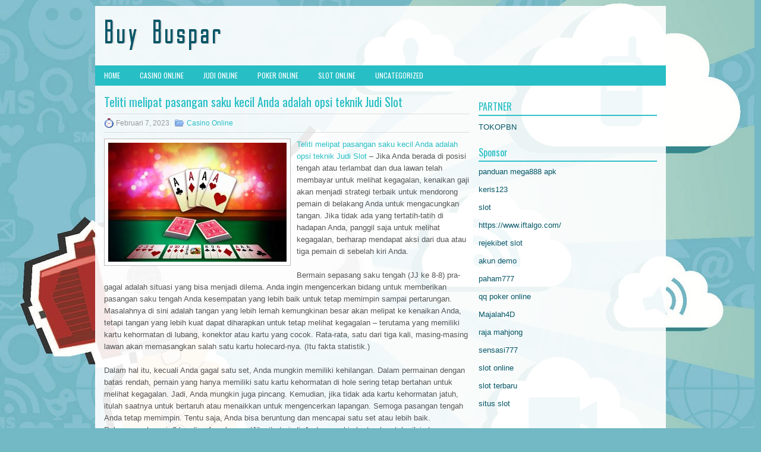

--- FILE ---
content_type: text/html; charset=UTF-8
request_url: https://tadalafiljtab.com/teliti-melipat-pasangan-saku-kecil-anda-adalah-opsi-teknik-judi-slot/
body_size: 9153
content:
 <!DOCTYPE html><html xmlns="http://www.w3.org/1999/xhtml" lang="id">
<head profile="http://gmpg.org/xfn/11">
<meta http-equiv="Content-Type" content="text/html; charset=UTF-8" />

<meta name="viewport" content="width=device-width, initial-scale=1.0"/>
<link rel="stylesheet" href="https://tadalafiljtab.com/wp-content/themes/MarketingWp/lib/css/reset.css" type="text/css" media="screen, projection" />
<link rel="stylesheet" href="https://tadalafiljtab.com/wp-content/themes/MarketingWp/lib/css/defaults.css" type="text/css" media="screen, projection" />
<!--[if lt IE 8]><link rel="stylesheet" href="https://tadalafiljtab.com/wp-content/themes/MarketingWp/lib/css/ie.css" type="text/css" media="screen, projection" /><![endif]-->

<link rel="stylesheet" href="https://tadalafiljtab.com/wp-content/themes/MarketingWp/style.css" type="text/css" media="screen, projection" />

<title>Teliti melipat pasangan saku kecil Anda adalah opsi teknik Judi Slot &#8211; Buy Buspar</title>
<meta name='robots' content='max-image-preview:large' />
<link rel="alternate" type="application/rss+xml" title="Buy Buspar &raquo; Teliti melipat pasangan saku kecil Anda adalah opsi teknik Judi Slot Umpan Komentar" href="https://tadalafiljtab.com/teliti-melipat-pasangan-saku-kecil-anda-adalah-opsi-teknik-judi-slot/feed/" />
<script type="text/javascript">
/* <![CDATA[ */
window._wpemojiSettings = {"baseUrl":"https:\/\/s.w.org\/images\/core\/emoji\/14.0.0\/72x72\/","ext":".png","svgUrl":"https:\/\/s.w.org\/images\/core\/emoji\/14.0.0\/svg\/","svgExt":".svg","source":{"concatemoji":"https:\/\/tadalafiljtab.com\/wp-includes\/js\/wp-emoji-release.min.js?ver=6.4.2"}};
/*! This file is auto-generated */
!function(i,n){var o,s,e;function c(e){try{var t={supportTests:e,timestamp:(new Date).valueOf()};sessionStorage.setItem(o,JSON.stringify(t))}catch(e){}}function p(e,t,n){e.clearRect(0,0,e.canvas.width,e.canvas.height),e.fillText(t,0,0);var t=new Uint32Array(e.getImageData(0,0,e.canvas.width,e.canvas.height).data),r=(e.clearRect(0,0,e.canvas.width,e.canvas.height),e.fillText(n,0,0),new Uint32Array(e.getImageData(0,0,e.canvas.width,e.canvas.height).data));return t.every(function(e,t){return e===r[t]})}function u(e,t,n){switch(t){case"flag":return n(e,"\ud83c\udff3\ufe0f\u200d\u26a7\ufe0f","\ud83c\udff3\ufe0f\u200b\u26a7\ufe0f")?!1:!n(e,"\ud83c\uddfa\ud83c\uddf3","\ud83c\uddfa\u200b\ud83c\uddf3")&&!n(e,"\ud83c\udff4\udb40\udc67\udb40\udc62\udb40\udc65\udb40\udc6e\udb40\udc67\udb40\udc7f","\ud83c\udff4\u200b\udb40\udc67\u200b\udb40\udc62\u200b\udb40\udc65\u200b\udb40\udc6e\u200b\udb40\udc67\u200b\udb40\udc7f");case"emoji":return!n(e,"\ud83e\udef1\ud83c\udffb\u200d\ud83e\udef2\ud83c\udfff","\ud83e\udef1\ud83c\udffb\u200b\ud83e\udef2\ud83c\udfff")}return!1}function f(e,t,n){var r="undefined"!=typeof WorkerGlobalScope&&self instanceof WorkerGlobalScope?new OffscreenCanvas(300,150):i.createElement("canvas"),a=r.getContext("2d",{willReadFrequently:!0}),o=(a.textBaseline="top",a.font="600 32px Arial",{});return e.forEach(function(e){o[e]=t(a,e,n)}),o}function t(e){var t=i.createElement("script");t.src=e,t.defer=!0,i.head.appendChild(t)}"undefined"!=typeof Promise&&(o="wpEmojiSettingsSupports",s=["flag","emoji"],n.supports={everything:!0,everythingExceptFlag:!0},e=new Promise(function(e){i.addEventListener("DOMContentLoaded",e,{once:!0})}),new Promise(function(t){var n=function(){try{var e=JSON.parse(sessionStorage.getItem(o));if("object"==typeof e&&"number"==typeof e.timestamp&&(new Date).valueOf()<e.timestamp+604800&&"object"==typeof e.supportTests)return e.supportTests}catch(e){}return null}();if(!n){if("undefined"!=typeof Worker&&"undefined"!=typeof OffscreenCanvas&&"undefined"!=typeof URL&&URL.createObjectURL&&"undefined"!=typeof Blob)try{var e="postMessage("+f.toString()+"("+[JSON.stringify(s),u.toString(),p.toString()].join(",")+"));",r=new Blob([e],{type:"text/javascript"}),a=new Worker(URL.createObjectURL(r),{name:"wpTestEmojiSupports"});return void(a.onmessage=function(e){c(n=e.data),a.terminate(),t(n)})}catch(e){}c(n=f(s,u,p))}t(n)}).then(function(e){for(var t in e)n.supports[t]=e[t],n.supports.everything=n.supports.everything&&n.supports[t],"flag"!==t&&(n.supports.everythingExceptFlag=n.supports.everythingExceptFlag&&n.supports[t]);n.supports.everythingExceptFlag=n.supports.everythingExceptFlag&&!n.supports.flag,n.DOMReady=!1,n.readyCallback=function(){n.DOMReady=!0}}).then(function(){return e}).then(function(){var e;n.supports.everything||(n.readyCallback(),(e=n.source||{}).concatemoji?t(e.concatemoji):e.wpemoji&&e.twemoji&&(t(e.twemoji),t(e.wpemoji)))}))}((window,document),window._wpemojiSettings);
/* ]]> */
</script>
<style id='wp-emoji-styles-inline-css' type='text/css'>

	img.wp-smiley, img.emoji {
		display: inline !important;
		border: none !important;
		box-shadow: none !important;
		height: 1em !important;
		width: 1em !important;
		margin: 0 0.07em !important;
		vertical-align: -0.1em !important;
		background: none !important;
		padding: 0 !important;
	}
</style>
<link rel='stylesheet' id='wp-block-library-css' href='https://tadalafiljtab.com/wp-includes/css/dist/block-library/style.min.css?ver=6.4.2' type='text/css' media='all' />
<style id='classic-theme-styles-inline-css' type='text/css'>
/*! This file is auto-generated */
.wp-block-button__link{color:#fff;background-color:#32373c;border-radius:9999px;box-shadow:none;text-decoration:none;padding:calc(.667em + 2px) calc(1.333em + 2px);font-size:1.125em}.wp-block-file__button{background:#32373c;color:#fff;text-decoration:none}
</style>
<style id='global-styles-inline-css' type='text/css'>
body{--wp--preset--color--black: #000000;--wp--preset--color--cyan-bluish-gray: #abb8c3;--wp--preset--color--white: #ffffff;--wp--preset--color--pale-pink: #f78da7;--wp--preset--color--vivid-red: #cf2e2e;--wp--preset--color--luminous-vivid-orange: #ff6900;--wp--preset--color--luminous-vivid-amber: #fcb900;--wp--preset--color--light-green-cyan: #7bdcb5;--wp--preset--color--vivid-green-cyan: #00d084;--wp--preset--color--pale-cyan-blue: #8ed1fc;--wp--preset--color--vivid-cyan-blue: #0693e3;--wp--preset--color--vivid-purple: #9b51e0;--wp--preset--gradient--vivid-cyan-blue-to-vivid-purple: linear-gradient(135deg,rgba(6,147,227,1) 0%,rgb(155,81,224) 100%);--wp--preset--gradient--light-green-cyan-to-vivid-green-cyan: linear-gradient(135deg,rgb(122,220,180) 0%,rgb(0,208,130) 100%);--wp--preset--gradient--luminous-vivid-amber-to-luminous-vivid-orange: linear-gradient(135deg,rgba(252,185,0,1) 0%,rgba(255,105,0,1) 100%);--wp--preset--gradient--luminous-vivid-orange-to-vivid-red: linear-gradient(135deg,rgba(255,105,0,1) 0%,rgb(207,46,46) 100%);--wp--preset--gradient--very-light-gray-to-cyan-bluish-gray: linear-gradient(135deg,rgb(238,238,238) 0%,rgb(169,184,195) 100%);--wp--preset--gradient--cool-to-warm-spectrum: linear-gradient(135deg,rgb(74,234,220) 0%,rgb(151,120,209) 20%,rgb(207,42,186) 40%,rgb(238,44,130) 60%,rgb(251,105,98) 80%,rgb(254,248,76) 100%);--wp--preset--gradient--blush-light-purple: linear-gradient(135deg,rgb(255,206,236) 0%,rgb(152,150,240) 100%);--wp--preset--gradient--blush-bordeaux: linear-gradient(135deg,rgb(254,205,165) 0%,rgb(254,45,45) 50%,rgb(107,0,62) 100%);--wp--preset--gradient--luminous-dusk: linear-gradient(135deg,rgb(255,203,112) 0%,rgb(199,81,192) 50%,rgb(65,88,208) 100%);--wp--preset--gradient--pale-ocean: linear-gradient(135deg,rgb(255,245,203) 0%,rgb(182,227,212) 50%,rgb(51,167,181) 100%);--wp--preset--gradient--electric-grass: linear-gradient(135deg,rgb(202,248,128) 0%,rgb(113,206,126) 100%);--wp--preset--gradient--midnight: linear-gradient(135deg,rgb(2,3,129) 0%,rgb(40,116,252) 100%);--wp--preset--font-size--small: 13px;--wp--preset--font-size--medium: 20px;--wp--preset--font-size--large: 36px;--wp--preset--font-size--x-large: 42px;--wp--preset--spacing--20: 0.44rem;--wp--preset--spacing--30: 0.67rem;--wp--preset--spacing--40: 1rem;--wp--preset--spacing--50: 1.5rem;--wp--preset--spacing--60: 2.25rem;--wp--preset--spacing--70: 3.38rem;--wp--preset--spacing--80: 5.06rem;--wp--preset--shadow--natural: 6px 6px 9px rgba(0, 0, 0, 0.2);--wp--preset--shadow--deep: 12px 12px 50px rgba(0, 0, 0, 0.4);--wp--preset--shadow--sharp: 6px 6px 0px rgba(0, 0, 0, 0.2);--wp--preset--shadow--outlined: 6px 6px 0px -3px rgba(255, 255, 255, 1), 6px 6px rgba(0, 0, 0, 1);--wp--preset--shadow--crisp: 6px 6px 0px rgba(0, 0, 0, 1);}:where(.is-layout-flex){gap: 0.5em;}:where(.is-layout-grid){gap: 0.5em;}body .is-layout-flow > .alignleft{float: left;margin-inline-start: 0;margin-inline-end: 2em;}body .is-layout-flow > .alignright{float: right;margin-inline-start: 2em;margin-inline-end: 0;}body .is-layout-flow > .aligncenter{margin-left: auto !important;margin-right: auto !important;}body .is-layout-constrained > .alignleft{float: left;margin-inline-start: 0;margin-inline-end: 2em;}body .is-layout-constrained > .alignright{float: right;margin-inline-start: 2em;margin-inline-end: 0;}body .is-layout-constrained > .aligncenter{margin-left: auto !important;margin-right: auto !important;}body .is-layout-constrained > :where(:not(.alignleft):not(.alignright):not(.alignfull)){max-width: var(--wp--style--global--content-size);margin-left: auto !important;margin-right: auto !important;}body .is-layout-constrained > .alignwide{max-width: var(--wp--style--global--wide-size);}body .is-layout-flex{display: flex;}body .is-layout-flex{flex-wrap: wrap;align-items: center;}body .is-layout-flex > *{margin: 0;}body .is-layout-grid{display: grid;}body .is-layout-grid > *{margin: 0;}:where(.wp-block-columns.is-layout-flex){gap: 2em;}:where(.wp-block-columns.is-layout-grid){gap: 2em;}:where(.wp-block-post-template.is-layout-flex){gap: 1.25em;}:where(.wp-block-post-template.is-layout-grid){gap: 1.25em;}.has-black-color{color: var(--wp--preset--color--black) !important;}.has-cyan-bluish-gray-color{color: var(--wp--preset--color--cyan-bluish-gray) !important;}.has-white-color{color: var(--wp--preset--color--white) !important;}.has-pale-pink-color{color: var(--wp--preset--color--pale-pink) !important;}.has-vivid-red-color{color: var(--wp--preset--color--vivid-red) !important;}.has-luminous-vivid-orange-color{color: var(--wp--preset--color--luminous-vivid-orange) !important;}.has-luminous-vivid-amber-color{color: var(--wp--preset--color--luminous-vivid-amber) !important;}.has-light-green-cyan-color{color: var(--wp--preset--color--light-green-cyan) !important;}.has-vivid-green-cyan-color{color: var(--wp--preset--color--vivid-green-cyan) !important;}.has-pale-cyan-blue-color{color: var(--wp--preset--color--pale-cyan-blue) !important;}.has-vivid-cyan-blue-color{color: var(--wp--preset--color--vivid-cyan-blue) !important;}.has-vivid-purple-color{color: var(--wp--preset--color--vivid-purple) !important;}.has-black-background-color{background-color: var(--wp--preset--color--black) !important;}.has-cyan-bluish-gray-background-color{background-color: var(--wp--preset--color--cyan-bluish-gray) !important;}.has-white-background-color{background-color: var(--wp--preset--color--white) !important;}.has-pale-pink-background-color{background-color: var(--wp--preset--color--pale-pink) !important;}.has-vivid-red-background-color{background-color: var(--wp--preset--color--vivid-red) !important;}.has-luminous-vivid-orange-background-color{background-color: var(--wp--preset--color--luminous-vivid-orange) !important;}.has-luminous-vivid-amber-background-color{background-color: var(--wp--preset--color--luminous-vivid-amber) !important;}.has-light-green-cyan-background-color{background-color: var(--wp--preset--color--light-green-cyan) !important;}.has-vivid-green-cyan-background-color{background-color: var(--wp--preset--color--vivid-green-cyan) !important;}.has-pale-cyan-blue-background-color{background-color: var(--wp--preset--color--pale-cyan-blue) !important;}.has-vivid-cyan-blue-background-color{background-color: var(--wp--preset--color--vivid-cyan-blue) !important;}.has-vivid-purple-background-color{background-color: var(--wp--preset--color--vivid-purple) !important;}.has-black-border-color{border-color: var(--wp--preset--color--black) !important;}.has-cyan-bluish-gray-border-color{border-color: var(--wp--preset--color--cyan-bluish-gray) !important;}.has-white-border-color{border-color: var(--wp--preset--color--white) !important;}.has-pale-pink-border-color{border-color: var(--wp--preset--color--pale-pink) !important;}.has-vivid-red-border-color{border-color: var(--wp--preset--color--vivid-red) !important;}.has-luminous-vivid-orange-border-color{border-color: var(--wp--preset--color--luminous-vivid-orange) !important;}.has-luminous-vivid-amber-border-color{border-color: var(--wp--preset--color--luminous-vivid-amber) !important;}.has-light-green-cyan-border-color{border-color: var(--wp--preset--color--light-green-cyan) !important;}.has-vivid-green-cyan-border-color{border-color: var(--wp--preset--color--vivid-green-cyan) !important;}.has-pale-cyan-blue-border-color{border-color: var(--wp--preset--color--pale-cyan-blue) !important;}.has-vivid-cyan-blue-border-color{border-color: var(--wp--preset--color--vivid-cyan-blue) !important;}.has-vivid-purple-border-color{border-color: var(--wp--preset--color--vivid-purple) !important;}.has-vivid-cyan-blue-to-vivid-purple-gradient-background{background: var(--wp--preset--gradient--vivid-cyan-blue-to-vivid-purple) !important;}.has-light-green-cyan-to-vivid-green-cyan-gradient-background{background: var(--wp--preset--gradient--light-green-cyan-to-vivid-green-cyan) !important;}.has-luminous-vivid-amber-to-luminous-vivid-orange-gradient-background{background: var(--wp--preset--gradient--luminous-vivid-amber-to-luminous-vivid-orange) !important;}.has-luminous-vivid-orange-to-vivid-red-gradient-background{background: var(--wp--preset--gradient--luminous-vivid-orange-to-vivid-red) !important;}.has-very-light-gray-to-cyan-bluish-gray-gradient-background{background: var(--wp--preset--gradient--very-light-gray-to-cyan-bluish-gray) !important;}.has-cool-to-warm-spectrum-gradient-background{background: var(--wp--preset--gradient--cool-to-warm-spectrum) !important;}.has-blush-light-purple-gradient-background{background: var(--wp--preset--gradient--blush-light-purple) !important;}.has-blush-bordeaux-gradient-background{background: var(--wp--preset--gradient--blush-bordeaux) !important;}.has-luminous-dusk-gradient-background{background: var(--wp--preset--gradient--luminous-dusk) !important;}.has-pale-ocean-gradient-background{background: var(--wp--preset--gradient--pale-ocean) !important;}.has-electric-grass-gradient-background{background: var(--wp--preset--gradient--electric-grass) !important;}.has-midnight-gradient-background{background: var(--wp--preset--gradient--midnight) !important;}.has-small-font-size{font-size: var(--wp--preset--font-size--small) !important;}.has-medium-font-size{font-size: var(--wp--preset--font-size--medium) !important;}.has-large-font-size{font-size: var(--wp--preset--font-size--large) !important;}.has-x-large-font-size{font-size: var(--wp--preset--font-size--x-large) !important;}
.wp-block-navigation a:where(:not(.wp-element-button)){color: inherit;}
:where(.wp-block-post-template.is-layout-flex){gap: 1.25em;}:where(.wp-block-post-template.is-layout-grid){gap: 1.25em;}
:where(.wp-block-columns.is-layout-flex){gap: 2em;}:where(.wp-block-columns.is-layout-grid){gap: 2em;}
.wp-block-pullquote{font-size: 1.5em;line-height: 1.6;}
</style>
<script type="text/javascript" src="https://tadalafiljtab.com/wp-includes/js/jquery/jquery.min.js?ver=3.7.1" id="jquery-core-js"></script>
<script type="text/javascript" src="https://tadalafiljtab.com/wp-includes/js/jquery/jquery-migrate.min.js?ver=3.4.1" id="jquery-migrate-js"></script>
<script type="text/javascript" src="https://tadalafiljtab.com/wp-content/themes/MarketingWp/lib/js/superfish.js?ver=6.4.2" id="superfish-js"></script>
<script type="text/javascript" src="https://tadalafiljtab.com/wp-content/themes/MarketingWp/lib/js/jquery.mobilemenu.js?ver=6.4.2" id="mobilemenu-js"></script>
<link rel="https://api.w.org/" href="https://tadalafiljtab.com/wp-json/" /><link rel="alternate" type="application/json" href="https://tadalafiljtab.com/wp-json/wp/v2/posts/2543" /><link rel="EditURI" type="application/rsd+xml" title="RSD" href="https://tadalafiljtab.com/xmlrpc.php?rsd" />

<link rel="canonical" href="https://tadalafiljtab.com/teliti-melipat-pasangan-saku-kecil-anda-adalah-opsi-teknik-judi-slot/" />
<link rel='shortlink' href='https://tadalafiljtab.com/?p=2543' />
<link rel="alternate" type="application/json+oembed" href="https://tadalafiljtab.com/wp-json/oembed/1.0/embed?url=https%3A%2F%2Ftadalafiljtab.com%2Fteliti-melipat-pasangan-saku-kecil-anda-adalah-opsi-teknik-judi-slot%2F" />
<link rel="alternate" type="text/xml+oembed" href="https://tadalafiljtab.com/wp-json/oembed/1.0/embed?url=https%3A%2F%2Ftadalafiljtab.com%2Fteliti-melipat-pasangan-saku-kecil-anda-adalah-opsi-teknik-judi-slot%2F&#038;format=xml" />
<link rel="shortcut icon" href="/wp-content/uploads/2020/12/f.png" type="image/x-icon" />
<link rel="alternate" type="application/rss+xml" title="Buy Buspar RSS Feed" href="https://tadalafiljtab.com/feed/" />
<link rel="pingback" href="https://tadalafiljtab.com/xmlrpc.php" />

</head>

<body class="post-template-default single single-post postid-2543 single-format-standard">

<div id="container">

    <div id="header">
    
        <div class="logo">
         
            <a href="https://tadalafiljtab.com"><img src="/wp-content/uploads/2020/12/logo.png" alt="Buy Buspar" title="Buy Buspar" /></a>
         
        </div><!-- .logo -->

        <div class="header-right">
        </div><!-- .header-right -->
        
    </div><!-- #header -->
    
            <div class="clearfix">
            			<div class="menu-primary-container"><ul id="menu-primary" class="menus menu-primary"><li id="menu-item-2484" class="menu-item menu-item-type-custom menu-item-object-custom menu-item-2484"><a href="/">HOME</a></li>
<li id="menu-item-2479" class="menu-item menu-item-type-taxonomy menu-item-object-category current-post-ancestor current-menu-parent current-post-parent menu-item-2479"><a href="https://tadalafiljtab.com/category/casino-online/">Casino Online</a></li>
<li id="menu-item-2480" class="menu-item menu-item-type-taxonomy menu-item-object-category menu-item-2480"><a href="https://tadalafiljtab.com/category/judi-online/">Judi Online</a></li>
<li id="menu-item-2481" class="menu-item menu-item-type-taxonomy menu-item-object-category menu-item-2481"><a href="https://tadalafiljtab.com/category/poker-online/">Poker Online</a></li>
<li id="menu-item-2482" class="menu-item menu-item-type-taxonomy menu-item-object-category menu-item-2482"><a href="https://tadalafiljtab.com/category/slot-online/">Slot Online</a></li>
<li id="menu-item-2483" class="menu-item menu-item-type-taxonomy menu-item-object-category menu-item-2483"><a href="https://tadalafiljtab.com/category/uncategorized/">Uncategorized</a></li>
</ul></div>              <!--.primary menu--> 	
                </div>
        
    
    <div id="main">
    
            
        <div id="content">
            
                    
            
    <div class="post post-single clearfix post-2543 type-post status-publish format-standard has-post-thumbnail hentry category-casino-online tag-casino tag-judi tag-poker tag-slot tag-togel" id="post-2543">
    
                
        <h2 class="title">Teliti melipat pasangan saku kecil Anda adalah opsi teknik Judi Slot</h2>
        
        <div class="postmeta-primary">
    
            <span class="meta_date">Februari 7, 2023</span>
           &nbsp; <span class="meta_categories"><a href="https://tadalafiljtab.com/category/casino-online/" rel="category tag">Casino Online</a></span>
    
                 
        </div>
        
        <div class="entry clearfix">
            
            <img width="300" height="200" src="https://tadalafiljtab.com/wp-content/uploads/2021/04/H30.jpg" class="alignleft featured_image wp-post-image" alt="" decoding="async" fetchpriority="high" srcset="https://tadalafiljtab.com/wp-content/uploads/2021/04/H30.jpg 1920w, https://tadalafiljtab.com/wp-content/uploads/2021/04/H30-300x200.jpg 300w, https://tadalafiljtab.com/wp-content/uploads/2021/04/H30-1024x683.jpg 1024w, https://tadalafiljtab.com/wp-content/uploads/2021/04/H30-768x512.jpg 768w, https://tadalafiljtab.com/wp-content/uploads/2021/04/H30-1536x1024.jpg 1536w" sizes="(max-width: 300px) 100vw, 300px" />            
            <p><a href="https://tadalafiljtab.com/teliti-melipat-pasangan-saku-kecil-anda-adalah-opsi-teknik-judi-slot/">Teliti melipat pasangan saku kecil Anda adalah opsi teknik Judi Slot</a> &#8211; Jika Anda berada di posisi tengah atau terlambat dan dua lawan telah membayar untuk melihat kegagalan, kenaikan gaji akan menjadi strategi terbaik untuk mendorong pemain di belakang Anda untuk mengacungkan tangan. Jika tidak ada yang tertatih-tatih di hadapan Anda, panggil saja untuk melihat kegagalan, berharap mendapat aksi dari dua atau tiga pemain di sebelah kiri Anda.</p>
<p>Bermain sepasang saku tengah (JJ ke 8-8) pra-gagal adalah situasi yang bisa menjadi dilema. Anda ingin mengencerkan bidang untuk memberikan pasangan saku tengah Anda kesempatan yang lebih baik untuk tetap memimpin sampai pertarungan. Masalahnya di sini adalah tangan yang lebih lemah kemungkinan besar akan melipat ke kenaikan Anda, tetapi tangan yang lebih kuat dapat diharapkan untuk tetap melihat kegagalan &#8211; terutama yang memiliki kartu kehormatan di lubang, konektor atau kartu yang cocok. Rata-rata, satu dari tiga kali, masing-masing lawan akan memasangkan salah satu kartu holecard-nya. (Itu fakta statistik.)</p>
<p>Dalam hal itu, kecuali Anda gagal satu set, Anda mungkin memiliki kehilangan. Dalam permainan dengan batas rendah, pemain yang hanya memiliki satu kartu kehormatan di hole sering tetap bertahan untuk melihat kegagalan. Jadi, Anda mungkin juga pincang. Kemudian, jika tidak ada kartu kehormatan jatuh, itulah saatnya untuk bertaruh atau menaikkan untuk mengencerkan lapangan. Semoga pasangan tengah Anda tetap memimpin. Tentu saja, Anda bisa beruntung dan mencapai satu set atau lebih baik. Peluangnya hampir 8 banding 1 melawan. (Jika itu terjadi, Anda mungkin bertaruh untuk nilai atau permainan lambat untuk membangun pot pada putaran taruhan selanjutnya.)</p>
<p>Lebih sulit lagi adalah memutuskan bagaimana cara terbaik untuk memainkan pasangan kecil (7-7 ke 2-2) dalam permainan batas, sebelum gagal. Jika kartu yang lebih tinggi jatuh di atas kegagalan yang memasangkan salah satu holecard lawan Anda kunjungi <a href="https://citycinemaoman.net/">agen judi bola</a> terpercaya, kecuali jika Anda gagal satu set, Anda kemudian diunggulkan besar dengan hanya dua out &#8211; dan Anda tidak tahu itu.</p>
<p>Jika seorang pemain bertaruh di depan Anda, pertimbangkan tipe pemainnya. Jika dia pemain yang ketat, kemungkinan kegagalan telah meningkatkan tangannya ke pasangan yang lebih tinggi atau lebih baik. Melipat pasangan saku kecil Anda adalah opsi yang layak &#8211; terlebih lagi jika ada kenaikan gaji sebelum Anda.</p>
    
        </div>
        
        <div class="postmeta-secondary"><span class="meta_tags"><a href="https://tadalafiljtab.com/tag/casino/" rel="tag">Casino</a>, <a href="https://tadalafiljtab.com/tag/judi/" rel="tag">judi</a>, <a href="https://tadalafiljtab.com/tag/poker/" rel="tag">poker</a>, <a href="https://tadalafiljtab.com/tag/slot/" rel="tag">Slot</a>, <a href="https://tadalafiljtab.com/tag/togel/" rel="tag">Togel</a></span></div> 
        
    
    </div><!-- Post ID 2543 -->
    
                
                    
        </div><!-- #content -->
    
        
<div id="sidebar-primary">
	
		<ul class="widget_text widget-container">
			<li id="custom_html-6" class="widget_text widget widget_custom_html">
				<h3 class="widgettitle">PARTNER</h3>
				<div class="textwidget custom-html-widget"><a href="https://www.tokopbn.com/">TOKOPBN</a></div>
			</li>
		</ul>
		
		<ul class="widget-container">
			<li id="sponsor" class="widget widget_meta">
				<h3 class="widgettitle">Sponsor</h3>			
				<ul>
					<li><a href="https://www.mega888ios.com/panduan/">panduan mega888 apk</a></li>
                    		<li><a href="https://partsgeekautoparts.com/shop/page/25/">keris123</a></li>
                    		<li><a href="https://www.asianwindky.com/menu">slot</a></li>
                    		<li><a href="https://www.iftalgo.com/">https://www.iftalgo.com/</a></li>
                    		<li><a href="https://lms.idipharma.com/course/">rejekibet slot</a></li>
                    		<li><a href="https://www.ronniewoodradio.com/contact/">akun demo</a></li>
                    		<li><a href="https://nitrogen2024.es/meeting-venue/">paham777</a></li>
                    		<li><a href="https://theotcinvestor.com/">qq poker online</a></li>
                    		<li><a href="https://situsmajalah4d.com/">Majalah4D</a></li>
                    		<li><a href="https://olivesandburgers.com/main-menu/">raja mahjong</a></li>
                    		<li><a href="https://imbibedenver.com/">sensasi777</a></li>
                    		<li><a href="https://aliceripoll.com/">slot online</a></li>
                    		<li><a href="https://www.lesvalades.com/">slot terbaru</a></li>
                    		<li><a href="https://www.philippineshonolulu.org/">situs slot</a></li>
                    						</ul>
			</li>
		</ul>


    <ul class="widget-container"><li id="meta-4" class="widget widget_meta"><h3 class="widgettitle">Meta</h3>
		<ul>
						<li><a href="https://tadalafiljtab.com/wp-login.php">Masuk</a></li>
			<li><a href="https://tadalafiljtab.com/feed/">Feed entri</a></li>
			<li><a href="https://tadalafiljtab.com/comments/feed/">Feed komentar</a></li>

			<li><a href="https://wordpress.org/">WordPress.org</a></li>
		</ul>

		</li></ul><ul class="widget-container"><li id="search-4" class="widget widget_search"> 
<div id="search" title="Type and hit enter">
    <form method="get" id="searchform" action="https://tadalafiljtab.com/"> 
        <input type="text" value="Search" 
            name="s" id="s"  onblur="if (this.value == '')  {this.value = 'Search';}"  
            onfocus="if (this.value == 'Search') {this.value = '';}" 
        />
    </form>
</div><!-- #search --></li></ul><ul class="widget-container"><li id="archives-4" class="widget widget_archive"><h3 class="widgettitle">Arsip</h3>
			<ul>
					<li><a href='https://tadalafiljtab.com/2026/02/'>Februari 2026</a>&nbsp;(3)</li>
	<li><a href='https://tadalafiljtab.com/2026/01/'>Januari 2026</a>&nbsp;(30)</li>
	<li><a href='https://tadalafiljtab.com/2025/12/'>Desember 2025</a>&nbsp;(26)</li>
	<li><a href='https://tadalafiljtab.com/2025/11/'>November 2025</a>&nbsp;(32)</li>
	<li><a href='https://tadalafiljtab.com/2025/10/'>Oktober 2025</a>&nbsp;(27)</li>
	<li><a href='https://tadalafiljtab.com/2025/09/'>September 2025</a>&nbsp;(19)</li>
	<li><a href='https://tadalafiljtab.com/2025/08/'>Agustus 2025</a>&nbsp;(20)</li>
	<li><a href='https://tadalafiljtab.com/2025/07/'>Juli 2025</a>&nbsp;(18)</li>
	<li><a href='https://tadalafiljtab.com/2025/06/'>Juni 2025</a>&nbsp;(18)</li>
	<li><a href='https://tadalafiljtab.com/2025/05/'>Mei 2025</a>&nbsp;(18)</li>
	<li><a href='https://tadalafiljtab.com/2025/04/'>April 2025</a>&nbsp;(24)</li>
	<li><a href='https://tadalafiljtab.com/2025/03/'>Maret 2025</a>&nbsp;(41)</li>
	<li><a href='https://tadalafiljtab.com/2025/02/'>Februari 2025</a>&nbsp;(31)</li>
	<li><a href='https://tadalafiljtab.com/2025/01/'>Januari 2025</a>&nbsp;(26)</li>
	<li><a href='https://tadalafiljtab.com/2024/12/'>Desember 2024</a>&nbsp;(29)</li>
	<li><a href='https://tadalafiljtab.com/2024/11/'>November 2024</a>&nbsp;(27)</li>
	<li><a href='https://tadalafiljtab.com/2024/10/'>Oktober 2024</a>&nbsp;(33)</li>
	<li><a href='https://tadalafiljtab.com/2024/09/'>September 2024</a>&nbsp;(36)</li>
	<li><a href='https://tadalafiljtab.com/2024/08/'>Agustus 2024</a>&nbsp;(39)</li>
	<li><a href='https://tadalafiljtab.com/2024/07/'>Juli 2024</a>&nbsp;(46)</li>
	<li><a href='https://tadalafiljtab.com/2024/06/'>Juni 2024</a>&nbsp;(50)</li>
	<li><a href='https://tadalafiljtab.com/2024/05/'>Mei 2024</a>&nbsp;(37)</li>
	<li><a href='https://tadalafiljtab.com/2024/04/'>April 2024</a>&nbsp;(36)</li>
	<li><a href='https://tadalafiljtab.com/2024/03/'>Maret 2024</a>&nbsp;(47)</li>
	<li><a href='https://tadalafiljtab.com/2024/02/'>Februari 2024</a>&nbsp;(34)</li>
	<li><a href='https://tadalafiljtab.com/2024/01/'>Januari 2024</a>&nbsp;(35)</li>
	<li><a href='https://tadalafiljtab.com/2023/12/'>Desember 2023</a>&nbsp;(26)</li>
	<li><a href='https://tadalafiljtab.com/2023/11/'>November 2023</a>&nbsp;(20)</li>
	<li><a href='https://tadalafiljtab.com/2023/10/'>Oktober 2023</a>&nbsp;(37)</li>
	<li><a href='https://tadalafiljtab.com/2023/09/'>September 2023</a>&nbsp;(28)</li>
	<li><a href='https://tadalafiljtab.com/2023/08/'>Agustus 2023</a>&nbsp;(35)</li>
	<li><a href='https://tadalafiljtab.com/2023/07/'>Juli 2023</a>&nbsp;(38)</li>
	<li><a href='https://tadalafiljtab.com/2023/06/'>Juni 2023</a>&nbsp;(35)</li>
	<li><a href='https://tadalafiljtab.com/2023/05/'>Mei 2023</a>&nbsp;(43)</li>
	<li><a href='https://tadalafiljtab.com/2023/04/'>April 2023</a>&nbsp;(33)</li>
	<li><a href='https://tadalafiljtab.com/2023/03/'>Maret 2023</a>&nbsp;(33)</li>
	<li><a href='https://tadalafiljtab.com/2023/02/'>Februari 2023</a>&nbsp;(32)</li>
	<li><a href='https://tadalafiljtab.com/2023/01/'>Januari 2023</a>&nbsp;(35)</li>
	<li><a href='https://tadalafiljtab.com/2022/12/'>Desember 2022</a>&nbsp;(28)</li>
	<li><a href='https://tadalafiljtab.com/2022/11/'>November 2022</a>&nbsp;(32)</li>
	<li><a href='https://tadalafiljtab.com/2022/10/'>Oktober 2022</a>&nbsp;(37)</li>
	<li><a href='https://tadalafiljtab.com/2022/09/'>September 2022</a>&nbsp;(37)</li>
	<li><a href='https://tadalafiljtab.com/2022/08/'>Agustus 2022</a>&nbsp;(32)</li>
	<li><a href='https://tadalafiljtab.com/2022/07/'>Juli 2022</a>&nbsp;(40)</li>
	<li><a href='https://tadalafiljtab.com/2022/06/'>Juni 2022</a>&nbsp;(25)</li>
	<li><a href='https://tadalafiljtab.com/2022/05/'>Mei 2022</a>&nbsp;(30)</li>
	<li><a href='https://tadalafiljtab.com/2022/04/'>April 2022</a>&nbsp;(14)</li>
	<li><a href='https://tadalafiljtab.com/2022/03/'>Maret 2022</a>&nbsp;(30)</li>
	<li><a href='https://tadalafiljtab.com/2022/02/'>Februari 2022</a>&nbsp;(33)</li>
	<li><a href='https://tadalafiljtab.com/2022/01/'>Januari 2022</a>&nbsp;(25)</li>
	<li><a href='https://tadalafiljtab.com/2021/12/'>Desember 2021</a>&nbsp;(25)</li>
	<li><a href='https://tadalafiljtab.com/2021/11/'>November 2021</a>&nbsp;(19)</li>
	<li><a href='https://tadalafiljtab.com/2021/10/'>Oktober 2021</a>&nbsp;(24)</li>
	<li><a href='https://tadalafiljtab.com/2021/09/'>September 2021</a>&nbsp;(11)</li>
	<li><a href='https://tadalafiljtab.com/2021/08/'>Agustus 2021</a>&nbsp;(15)</li>
	<li><a href='https://tadalafiljtab.com/2021/07/'>Juli 2021</a>&nbsp;(18)</li>
	<li><a href='https://tadalafiljtab.com/2021/06/'>Juni 2021</a>&nbsp;(14)</li>
	<li><a href='https://tadalafiljtab.com/2021/05/'>Mei 2021</a>&nbsp;(14)</li>
	<li><a href='https://tadalafiljtab.com/2021/04/'>April 2021</a>&nbsp;(9)</li>
	<li><a href='https://tadalafiljtab.com/2021/03/'>Maret 2021</a>&nbsp;(10)</li>
	<li><a href='https://tadalafiljtab.com/2021/02/'>Februari 2021</a>&nbsp;(9)</li>
	<li><a href='https://tadalafiljtab.com/2021/01/'>Januari 2021</a>&nbsp;(7)</li>
	<li><a href='https://tadalafiljtab.com/2020/12/'>Desember 2020</a>&nbsp;(1)</li>
			</ul>

			</li></ul><ul class="widget-container"><li id="categories-3" class="widget widget_categories"><h3 class="widgettitle">Kategori</h3>
			<ul>
					<li class="cat-item cat-item-6"><a href="https://tadalafiljtab.com/category/casino-online/">Casino Online</a> (478)
</li>
	<li class="cat-item cat-item-5"><a href="https://tadalafiljtab.com/category/judi-online/">Judi Online</a> (472)
</li>
	<li class="cat-item cat-item-2"><a href="https://tadalafiljtab.com/category/poker-online/">Poker Online</a> (492)
</li>
	<li class="cat-item cat-item-10"><a href="https://tadalafiljtab.com/category/slot-online/">Slot Online</a> (162)
</li>
	<li class="cat-item cat-item-18"><a href="https://tadalafiljtab.com/category/togel-online/">Togel Online</a> (97)
</li>
			</ul>

			</li></ul>
		<ul class="widget-container"><li id="recent-posts-4" class="widget widget_recent_entries">
		<h3 class="widgettitle">Pos-pos Terbaru</h3>
		<ul>
											<li>
					<a href="https://tadalafiljtab.com/bermain-tangan-slot-qq-2026-terlalu-kencang-bisa-jadi-mahal/">Bermain tangan Slot QQ 2026 terlalu kencang bisa jadi mahal</a>
											<span class="post-date">Februari 2, 2026</span>
									</li>
											<li>
					<a href="https://tadalafiljtab.com/manipulasi-deck-kehilangan-seluruh-tumpukan-pada-akhir-malam-slot-toto-2026/">Manipulasi deck kehilangan seluruh tumpukan pada akhir malam Slot Toto 2026</a>
											<span class="post-date">Februari 2, 2026</span>
									</li>
											<li>
					<a href="https://tadalafiljtab.com/kaidah-togel-2026-pro-mengalahkan-bidang-dari-100-entri-di-wsop-menjadi-rekor/">Kaidah Togel 2026 Pro Mengalahkan Bidang dari 100 Entri di WSOP menjadi rekor</a>
											<span class="post-date">Februari 1, 2026</span>
									</li>
											<li>
					<a href="https://tadalafiljtab.com/dari-fifa-hingga-toto-2026-untuk-rohilla-sebagai-situs-toto-2026-online/">Dari FIFA hingga Toto 2026 untuk Rohilla Sebagai Situs Toto 2026 online</a>
											<span class="post-date">Januari 31, 2026</span>
									</li>
											<li>
					<a href="https://tadalafiljtab.com/keringanan-akses-asia-slot-qq-2026-online-tanpa-ada-kendala/">Keringanan Akses Asia Slot QQ 2026 Online Tanpa ada Kendala</a>
											<span class="post-date">Januari 28, 2026</span>
									</li>
					</ul>

		</li></ul><ul class="widget-container"><li id="tag_cloud-2" class="widget widget_tag_cloud"><h3 class="widgettitle">Tag</h3><div class="tagcloud"><a href="https://tadalafiljtab.com/tag/capsa-susun/" class="tag-cloud-link tag-link-7 tag-link-position-1" style="font-size: 8pt;" aria-label="Capsa Susun (1 item)">Capsa Susun</a>
<a href="https://tadalafiljtab.com/tag/casino/" class="tag-cloud-link tag-link-8 tag-link-position-2" style="font-size: 21.856655290102pt;" aria-label="Casino (1,578 item)">Casino</a>
<a href="https://tadalafiljtab.com/tag/judi/" class="tag-cloud-link tag-link-3 tag-link-position-3" style="font-size: 22pt;" aria-label="judi (1,699 item)">judi</a>
<a href="https://tadalafiljtab.com/tag/poker/" class="tag-cloud-link tag-link-4 tag-link-position-4" style="font-size: 21.808873720137pt;" aria-label="poker (1,559 item)">poker</a>
<a href="https://tadalafiljtab.com/tag/slot/" class="tag-cloud-link tag-link-11 tag-link-position-5" style="font-size: 21.665529010239pt;" aria-label="Slot (1,440 item)">Slot</a>
<a href="https://tadalafiljtab.com/tag/taruhan/" class="tag-cloud-link tag-link-9 tag-link-position-6" style="font-size: 8.8600682593857pt;" aria-label="Taruhan (2 item)">Taruhan</a>
<a href="https://tadalafiljtab.com/tag/togel/" class="tag-cloud-link tag-link-12 tag-link-position-7" style="font-size: 21.378839590444pt;" aria-label="Togel (1,260 item)">Togel</a></div>
</li></ul>    
</div><!-- #sidebar-primary -->        
                
    </div><!-- #main -->
    
    
    <div id="footer-widgets" class="clearfix">
                <div class="footer-widget-box">
                    </div>
        
        <div class="footer-widget-box">
                    </div>
        
        <div class="footer-widget-box">
                    </div>
        
        <div class="footer-widget-box footer-widget-box-last">
                    </div>
        
    </div>

    <div id="footer">
    
        <div id="copyrights">
             &copy; 2026  <a href="https://tadalafiljtab.com/">Buy Buspar</a> 
        </div>
        
                
        <div id="credits" style="overflow-y: hidden;overflow-x: visible;width: 400px;margin: auto;">
				<div style="width: 10000px;text-align: left;">
					Powered by <a href="http://wordpress.org/"><strong>WordPress</strong></a> | Theme Designed by:  <a href="https://axis.co.id/" rel="follow">axis</a> <a href="https://www.bca.co.id/" rel="follow">Bank bca</a> <a href="https://www.bni.co.id/" rel="follow">Bank bni</a> <a href="https://bri.co.id/" rel="follow">Bank bri</a> <a href="https://www.btn.co.id/" rel="follow">Bank btn</a> <a href="https://www.cimbniaga.co.id" rel="follow">Bank cimbniaga</a> <a href="https://www.citibank.co.id/" rel="follow">Bank citibank</a> <a href="https://www.danamon.co.id" rel="follow">Bank danamon</a> <a href="https://www.bi.go.id/" rel="follow">Bank Indonesia</a> <a href="https://www.klikmbc.co.id/" rel="follow">Bank klikmbc</a> <a href="https://www.bankmandiri.co.id/" rel="follow">Bank mandiri</a> <a href="https://www.ocbc.com/" rel="follow">Bank ocbc</a> <a href="https://www.panin.co.id/" rel="follow">bank Panin</a> <a href="https://www.mandirisyariah.co.id/" rel="follow">Bank syariah mandiri</a> <a href="https://dana.id/" rel="follow">dana</a> <a href="https://google.co.id/" rel="follow">google</a> <a href="https://www.gojek.com/gopay/" rel="follow">gopay</a> <a href="https://indihome.co.id/" rel="follow">indihome</a> <a href="https://kaskus.co.id/" rel="follow">kaskus</a> <a href="https://kominfo.go.id/" rel="follow">kominfo</a> <a href="https://www.linkaja.id/ " rel="follow">linkaja.id</a> <a href="https://www.maybank.co.id/" rel="follow">maybank</a> <a href="https://ovo.id/" rel="follow">ovo</a> <a href="https://www.telkom.co.id/" rel="follow">telkom</a> <a href="https://www.telkomsel.com/" rel="follow">telkomsel</a> <a href="https://web.whatsapp.com/" rel="follow">WA</a>						
				</div>
			</div><!-- #credits -->
        
    </div><!-- #footer -->
    
</div><!-- #container -->

<script type="text/javascript" src="https://tadalafiljtab.com/wp-includes/js/comment-reply.min.js?ver=6.4.2" id="comment-reply-js" async="async" data-wp-strategy="async"></script>
<script type="text/javascript" src="https://tadalafiljtab.com/wp-includes/js/hoverIntent.min.js?ver=1.10.2" id="hoverIntent-js"></script>

<script type='text/javascript'>
/* <![CDATA[ */
jQuery.noConflict();
jQuery(function(){ 
	jQuery('ul.menu-primary').superfish({ 
	animation: {opacity:'show'},
autoArrows:  true,
                dropShadows: false, 
                speed: 200,
                delay: 800
                });
            });
jQuery('.menu-primary-container').mobileMenu({
                defaultText: 'Menu',
                className: 'menu-primary-responsive',
                containerClass: 'menu-primary-responsive-container',
                subMenuDash: '&ndash;'
            });

/* ]]> */
</script>
<script defer src="https://static.cloudflareinsights.com/beacon.min.js/vcd15cbe7772f49c399c6a5babf22c1241717689176015" integrity="sha512-ZpsOmlRQV6y907TI0dKBHq9Md29nnaEIPlkf84rnaERnq6zvWvPUqr2ft8M1aS28oN72PdrCzSjY4U6VaAw1EQ==" data-cf-beacon='{"version":"2024.11.0","token":"ce120c1fe34f4fc480c0206831c51d28","r":1,"server_timing":{"name":{"cfCacheStatus":true,"cfEdge":true,"cfExtPri":true,"cfL4":true,"cfOrigin":true,"cfSpeedBrain":true},"location_startswith":null}}' crossorigin="anonymous"></script>
</body>
</html>